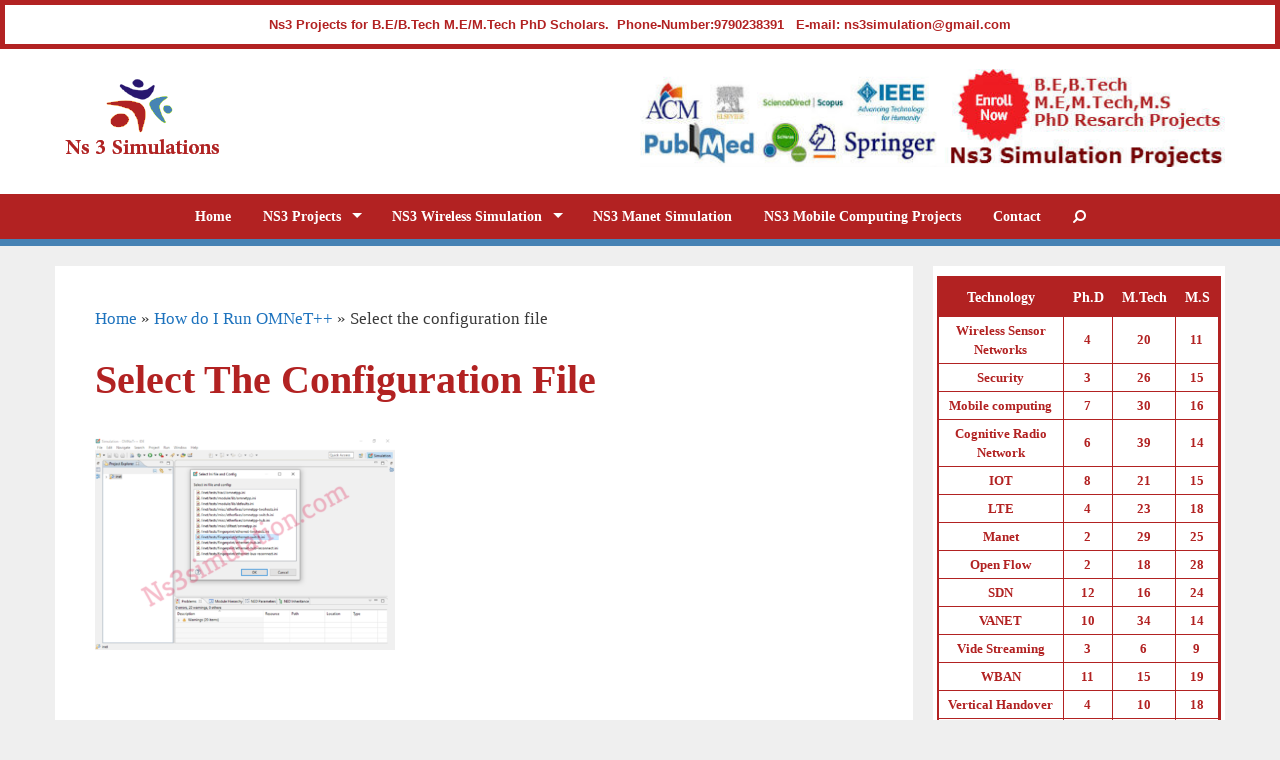

--- FILE ---
content_type: text/html; charset=UTF-8
request_url: https://ns3simulation.com/how-do-i-run-omnet/select-the-configuration-file/
body_size: 16687
content:
<!DOCTYPE html>
<html lang="en-US">
<head>
	<meta charset="UTF-8">
	<meta http-equiv="X-UA-Compatible" content="IE=edge" />
		<link rel="profile" href="http://gmpg.org/xfn/11">
	<link rel="pingback" href="https://ns3simulation.com/xmlrpc.php">
	<meta name='robots' content='index, follow, max-image-preview:large, max-snippet:-1, max-video-preview:-1' />
	<style>img:is([sizes="auto" i], [sizes^="auto," i]) { contain-intrinsic-size: 3000px 1500px }</style>
	
	<!-- This site is optimized with the Yoast SEO plugin v24.4 - https://yoast.com/wordpress/plugins/seo/ -->
	<title>Select the configuration file - Ns3 Projects</title>
	<link rel="canonical" href="https://ns3simulation.com/how-do-i-run-omnet/select-the-configuration-file/" />
	<meta property="og:locale" content="en_US" />
	<meta property="og:type" content="article" />
	<meta property="og:title" content="Select the configuration file - Ns3 Projects" />
	<meta property="og:url" content="https://ns3simulation.com/how-do-i-run-omnet/select-the-configuration-file/" />
	<meta property="og:site_name" content="Ns3 Projects" />
	<meta property="article:modified_time" content="2023-01-27T13:13:18+00:00" />
	<meta property="og:image" content="https://ns3simulation.com/how-do-i-run-omnet/select-the-configuration-file" />
	<meta property="og:image:width" content="1024" />
	<meta property="og:image:height" content="725" />
	<meta property="og:image:type" content="image/png" />
	<meta name="twitter:card" content="summary_large_image" />
	<script type="application/ld+json" class="yoast-schema-graph">{"@context":"https://schema.org","@graph":[{"@type":"WebPage","@id":"https://ns3simulation.com/how-do-i-run-omnet/select-the-configuration-file/","url":"https://ns3simulation.com/how-do-i-run-omnet/select-the-configuration-file/","name":"Select the configuration file - Ns3 Projects","isPartOf":{"@id":"https://ns3simulation.com/#website"},"primaryImageOfPage":{"@id":"https://ns3simulation.com/how-do-i-run-omnet/select-the-configuration-file/#primaryimage"},"image":{"@id":"https://ns3simulation.com/how-do-i-run-omnet/select-the-configuration-file/#primaryimage"},"thumbnailUrl":"https://ns3simulation.com/wp-content/uploads/2023/01/Select-the-configuration-file.png","datePublished":"2023-01-27T13:13:14+00:00","dateModified":"2023-01-27T13:13:18+00:00","breadcrumb":{"@id":"https://ns3simulation.com/how-do-i-run-omnet/select-the-configuration-file/#breadcrumb"},"inLanguage":"en-US","potentialAction":[{"@type":"ReadAction","target":["https://ns3simulation.com/how-do-i-run-omnet/select-the-configuration-file/"]}]},{"@type":"ImageObject","inLanguage":"en-US","@id":"https://ns3simulation.com/how-do-i-run-omnet/select-the-configuration-file/#primaryimage","url":"https://ns3simulation.com/wp-content/uploads/2023/01/Select-the-configuration-file.png","contentUrl":"https://ns3simulation.com/wp-content/uploads/2023/01/Select-the-configuration-file.png","width":1024,"height":725,"caption":"Selection of Configuration File"},{"@type":"BreadcrumbList","@id":"https://ns3simulation.com/how-do-i-run-omnet/select-the-configuration-file/#breadcrumb","itemListElement":[{"@type":"ListItem","position":1,"name":"Home","item":"https://ns3simulation.com/"},{"@type":"ListItem","position":2,"name":"How do I Run OMNeT++","item":"https://ns3simulation.com/how-do-i-run-omnet/"},{"@type":"ListItem","position":3,"name":"Select the configuration file"}]},{"@type":"WebSite","@id":"https://ns3simulation.com/#website","url":"https://ns3simulation.com/","name":"Ns3 Projects","description":"NS3 Simulation Projects","potentialAction":[{"@type":"SearchAction","target":{"@type":"EntryPoint","urlTemplate":"https://ns3simulation.com/?s={search_term_string}"},"query-input":{"@type":"PropertyValueSpecification","valueRequired":true,"valueName":"search_term_string"}}],"inLanguage":"en-US"}]}</script>
	<!-- / Yoast SEO plugin. -->


<link rel='dns-prefetch' href='//www.googletagmanager.com' />
<link rel="alternate" type="application/rss+xml" title="Ns3 Projects &raquo; Feed" href="https://ns3simulation.com/feed/" />
<script type="text/javascript">
/* <![CDATA[ */
window._wpemojiSettings = {"baseUrl":"https:\/\/s.w.org\/images\/core\/emoji\/15.0.3\/72x72\/","ext":".png","svgUrl":"https:\/\/s.w.org\/images\/core\/emoji\/15.0.3\/svg\/","svgExt":".svg","source":{"concatemoji":"https:\/\/ns3simulation.com\/wp-includes\/js\/wp-emoji-release.min.js?ver=6.7.4"}};
/*! This file is auto-generated */
!function(i,n){var o,s,e;function c(e){try{var t={supportTests:e,timestamp:(new Date).valueOf()};sessionStorage.setItem(o,JSON.stringify(t))}catch(e){}}function p(e,t,n){e.clearRect(0,0,e.canvas.width,e.canvas.height),e.fillText(t,0,0);var t=new Uint32Array(e.getImageData(0,0,e.canvas.width,e.canvas.height).data),r=(e.clearRect(0,0,e.canvas.width,e.canvas.height),e.fillText(n,0,0),new Uint32Array(e.getImageData(0,0,e.canvas.width,e.canvas.height).data));return t.every(function(e,t){return e===r[t]})}function u(e,t,n){switch(t){case"flag":return n(e,"\ud83c\udff3\ufe0f\u200d\u26a7\ufe0f","\ud83c\udff3\ufe0f\u200b\u26a7\ufe0f")?!1:!n(e,"\ud83c\uddfa\ud83c\uddf3","\ud83c\uddfa\u200b\ud83c\uddf3")&&!n(e,"\ud83c\udff4\udb40\udc67\udb40\udc62\udb40\udc65\udb40\udc6e\udb40\udc67\udb40\udc7f","\ud83c\udff4\u200b\udb40\udc67\u200b\udb40\udc62\u200b\udb40\udc65\u200b\udb40\udc6e\u200b\udb40\udc67\u200b\udb40\udc7f");case"emoji":return!n(e,"\ud83d\udc26\u200d\u2b1b","\ud83d\udc26\u200b\u2b1b")}return!1}function f(e,t,n){var r="undefined"!=typeof WorkerGlobalScope&&self instanceof WorkerGlobalScope?new OffscreenCanvas(300,150):i.createElement("canvas"),a=r.getContext("2d",{willReadFrequently:!0}),o=(a.textBaseline="top",a.font="600 32px Arial",{});return e.forEach(function(e){o[e]=t(a,e,n)}),o}function t(e){var t=i.createElement("script");t.src=e,t.defer=!0,i.head.appendChild(t)}"undefined"!=typeof Promise&&(o="wpEmojiSettingsSupports",s=["flag","emoji"],n.supports={everything:!0,everythingExceptFlag:!0},e=new Promise(function(e){i.addEventListener("DOMContentLoaded",e,{once:!0})}),new Promise(function(t){var n=function(){try{var e=JSON.parse(sessionStorage.getItem(o));if("object"==typeof e&&"number"==typeof e.timestamp&&(new Date).valueOf()<e.timestamp+604800&&"object"==typeof e.supportTests)return e.supportTests}catch(e){}return null}();if(!n){if("undefined"!=typeof Worker&&"undefined"!=typeof OffscreenCanvas&&"undefined"!=typeof URL&&URL.createObjectURL&&"undefined"!=typeof Blob)try{var e="postMessage("+f.toString()+"("+[JSON.stringify(s),u.toString(),p.toString()].join(",")+"));",r=new Blob([e],{type:"text/javascript"}),a=new Worker(URL.createObjectURL(r),{name:"wpTestEmojiSupports"});return void(a.onmessage=function(e){c(n=e.data),a.terminate(),t(n)})}catch(e){}c(n=f(s,u,p))}t(n)}).then(function(e){for(var t in e)n.supports[t]=e[t],n.supports.everything=n.supports.everything&&n.supports[t],"flag"!==t&&(n.supports.everythingExceptFlag=n.supports.everythingExceptFlag&&n.supports[t]);n.supports.everythingExceptFlag=n.supports.everythingExceptFlag&&!n.supports.flag,n.DOMReady=!1,n.readyCallback=function(){n.DOMReady=!0}}).then(function(){return e}).then(function(){var e;n.supports.everything||(n.readyCallback(),(e=n.source||{}).concatemoji?t(e.concatemoji):e.wpemoji&&e.twemoji&&(t(e.twemoji),t(e.wpemoji)))}))}((window,document),window._wpemojiSettings);
/* ]]> */
</script>
<link rel='stylesheet' id='cf7ic_style-css' href='https://ns3simulation.com/wp-content/plugins/contact-form-7-image-captcha/css/cf7ic-style.css?ver=3.3.7' type='text/css' media='all' />
<style id='wp-emoji-styles-inline-css' type='text/css'>

	img.wp-smiley, img.emoji {
		display: inline !important;
		border: none !important;
		box-shadow: none !important;
		height: 1em !important;
		width: 1em !important;
		margin: 0 0.07em !important;
		vertical-align: -0.1em !important;
		background: none !important;
		padding: 0 !important;
	}
</style>
<link rel='stylesheet' id='contact-form-7-css' href='https://ns3simulation.com/wp-content/plugins/contact-form-7/includes/css/styles.css?ver=6.0.3' type='text/css' media='all' />
<link rel='stylesheet' id='generate-secondary-nav-css' href='https://ns3simulation.com/wp-content/plugins/gp-premium/addons/generate-secondary-nav/functions/css/style.css?ver=6.7.4' type='text/css' media='all' />
<link rel='stylesheet' id='generate-secondary-nav-mobile-css' href='https://ns3simulation.com/wp-content/plugins/gp-premium/addons/generate-secondary-nav/functions/css/mobile.css?ver=1.0.1' type='text/css' media='all' />
<link rel='stylesheet' id='generate-style-grid-css' href='https://ns3simulation.com/wp-content/themes/generatepress/css/unsemantic-grid.min.css?ver=1.3.16' type='text/css' media='all' />
<link rel='stylesheet' id='generate-style-css' href='https://ns3simulation.com/wp-content/themes/generatepress/style.css?ver=1.3.16' type='text/css' media='all' />
<style id='generate-style-inline-css' type='text/css'>
body {background-color: #efefef; color: #3a3a3a; }a, a:visited {color: #1e73be; text-decoration: none; }a:hover, a:focus, a:active {color: #000000; }body .grid-container {max-width: 1170px; }
.site-header {background-color: #FFFFFF; color: #3a3a3a; }.site-header a {color: #3a3a3a; }.main-title a,.main-title a:hover,.main-title a:visited {color: #222222; }.site-description {color: #999999; }.main-navigation,  .main-navigation ul ul {background-color: #b22222; }.navigation-search input[type="search"],.navigation-search input[type="search"]:active {color: #ffffff; background-color: #db4545; }.navigation-search input[type="search"]:focus {color: #ffffff; background-color: #db4545; }.main-navigation ul ul {background-color: #ffffff; }.main-navigation .main-nav ul li a,.menu-toggle {color: #FFFFFF; }button.menu-toggle:hover,button.menu-toggle:active,button.menu-toggle:focus {color: #FFFFFF; }.main-navigation .main-nav ul ul li a {color: #b22222; }.main-navigation .main-nav ul li > a:hover, .main-navigation .main-nav ul li.sfHover > a {color: #ffffff; background-color: #db4545; }.main-navigation .main-nav ul ul li > a:hover, .main-navigation .main-nav ul ul li.sfHover > a {color: #FFFFFF; background-color: #b22222; }.main-navigation .main-nav ul .current-menu-item > a, .main-navigation .main-nav ul .current-menu-parent > a, .main-navigation .main-nav ul .current-menu-ancestor > a, .main-navigation .main-nav ul .current_page_item > a, .main-navigation .main-nav ul .current_page_parent > a, .main-navigation .main-nav ul .current_page_ancestor > a {color: #FFFFFF; background-color: #4682b4; }.main-navigation .main-nav ul .current-menu-item > a:hover, .main-navigation .main-nav ul .current-menu-parent > a:hover, .main-navigation .main-nav ul .current-menu-ancestor > a:hover, .main-navigation .main-nav ul .current_page_item > a:hover, .main-navigation .main-nav ul .current_page_parent > a:hover, .main-navigation .main-nav ul .current_page_ancestor > a:hover, .main-navigation .main-nav ul .current-menu-item.sfHover > a, .main-navigation .main-nav ul .current-menu-parent.sfHover > a, .main-navigation .main-nav ul .current-menu-ancestor.sfHover > a, .main-navigation .main-nav ul .current_page_item.sfHover > a, .main-navigation .main-nav ul .current_page_parent.sfHover > a, .main-navigation .main-nav ul .current_page_ancestor.sfHover > a {color: #FFFFFF; background-color: #4682b4; }.main-navigation .main-nav ul ul .current-menu-item > a, .main-navigation .main-nav ul ul .current-menu-parent > a, .main-navigation .main-nav ul ul .current-menu-ancestor > a, .main-navigation .main-nav ul ul .current_page_item > a, .main-navigation .main-nav ul ul .current_page_parent > a, .main-navigation .main-nav ul ul .current_page_ancestor > a {color: #FFFFFF; background-color: #b22222; }.main-navigation .main-nav ul ul .current-menu-item > a:hover, .main-navigation .main-nav ul ul .current-menu-parent > a:hover, .main-navigation .main-nav ul ul .current-menu-ancestor > a:hover, .main-navigation .main-nav ul ul .current_page_item > a:hover, .main-navigation .main-nav ul ul .current_page_parent > a:hover, .main-navigation .main-nav ul ul .current_page_ancestor > a:hover,.main-navigation .main-nav ul ul .current-menu-item.sfHover > a, .main-navigation .main-nav ul ul .current-menu-parent.sfHover > a, .main-navigation .main-nav ul ul .current-menu-ancestor.sfHover > a, .main-navigation .main-nav ul ul .current_page_item.sfHover > a, .main-navigation .main-nav ul ul .current_page_parent.sfHover > a, .main-navigation .main-nav ul ul .current_page_ancestor.sfHover > a {color: #FFFFFF; background-color: #b22222; }.inside-article, .comments-area, .page-header,.one-container .container,.paging-navigation,.inside-page-header {background-color: #ffffff; color: #3a3a3a; }.entry-meta {color: #888888; }.entry-meta a, .entry-meta a:visited {color: #666666; }.entry-meta a:hover {color: #1E73BE; }h1 {color: #b22222; }.sidebar .widget {background-color: #ffffff; color: #b22222; }.sidebar .widget a, .sidebar .widget a:visited {color: #b22222; }.sidebar .widget a:hover {color: #1e72bd; }.sidebar .widget .widget-title {color: #000000; }.footer-widgets {background-color: #ffffff; color: #ffffff; }.footer-widgets a, .footer-widgets a:visited {color: #b22222; }.footer-widgets a:hover {color: #1e72bd; }.footer-widgets .widget-title {color: #ffffff; }.site-info {background-color: #222222; color: #ffffff; }.site-info a, .site-info a:visited {color: #ffffff; }.site-info a:hover {color: #606060; }input[type="text"], input[type="email"], input[type="url"], input[type="password"], input[type="search"], input[type="tel"], textarea {background-color: #FAFAFA; border-color: #CCCCCC; color: #666666; }input[type="text"]:focus, input[type="email"]:focus, input[type="url"]:focus, input[type="password"]:focus, input[type="search"]:focus, input[type="tel"]:focus, textarea:focus {background-color: #FFFFFF; color: #666666; border-color: #BFBFBF; }::-webkit-input-placeholder {color: #666666; opacity: 0.7; }:-moz-placeholder {color: #666666; opacity: 0.7; }::-moz-placeholder {color: #666666; opacity: 0.7; }:-ms-input-placeholder {color: #666666; opacity: 0.7; }button, html input[type="button"], input[type="reset"], input[type="submit"],.button,.button:visited {background-color: #666666; color: #FFFFFF; }button:hover, html input[type="button"]:hover, input[type="reset"]:hover, input[type="submit"]:hover,.button:hover,button:focus, html input[type="button"]:focus, input[type="reset"]:focus, input[type="submit"]:focus,.button:focus,button:active, html input[type="button"]:active, input[type="reset"]:active, input[type="submit"]:active,.button:active {background-color: #3F3F3F; color: #FFFFFF; }
.inside-header {padding-top: 20px; padding-right: 15px; padding-bottom: 20px; padding-left: 15px; }.separate-containers .inside-article, .separate-containers .comments-area, .separate-containers .page-header, .separate-containers .paging-navigation, .one-container .site-content {padding-top: 40px; padding-right: 40px; padding-bottom: 40px; padding-left: 40px; }.ignore-x-spacing {margin-right: -40px; margin-bottom: 40px; margin-left: -40px; }.ignore-xy-spacing {margin-top: -40px; margin-right: -40px; margin-bottom: 40px; margin-left: -40px; }.main-navigation .main-nav ul li a,			.menu-toggle {padding-left: 16px; padding-right: 16px; line-height: 45px; }.nav-float-right .main-navigation .main-nav ul li a {line-height: 45px; }.main-navigation .main-nav ul ul li a {padding-left: 16px; padding-right: 16px; padding-top: 10px; padding-bottom: 10px; }.main-navigation ul ul {top: 45px; }.navigation-search {height: 45px; line-height: 0px; }.navigation-search input {height: 45px; line-height: 0px; }.widget-area .widget {padding-top: 10px; padding-right: 04px; padding-bottom: 15px; padding-left: 04px; }.footer-widgets {padding-top: 40px; padding-right: 0px; padding-bottom: 40px; padding-left: 0px; }.site-info {padding-top: 20px; padding-right: 0px; padding-bottom: 20px; padding-left: 0px; }.right-sidebar.separate-containers .site-main {margin-top: 20px; margin-right: 20px; margin-bottom: 20px; margin-left: 0px; padding: 0px; }.left-sidebar.separate-containers .site-main {margin-top: 20px; margin-right: 0px; margin-bottom: 20px; margin-left: 20px; padding: 0px; }.both-sidebars.separate-containers .site-main {margin: 20px; padding: 0px; }.both-right.separate-containers .site-main {margin-top: 20px; margin-right: 20px; margin-bottom: 20px; margin-left: 0px; padding: 0px; }.separate-containers .site-main {margin-top: 20px; margin-bottom: 20px; padding: 0px; }.separate-containers .page-header-image, .separate-containers .page-header-content, .separate-containers .page-header-image-single, .separate-containers .page-header-content-single {margin-top: 20px; }.both-left.separate-containers .site-main {margin-top: 20px; margin-right: 0px; margin-bottom: 20px; margin-left: 20px; padding: 0px; }.separate-containers .inside-right-sidebar, .inside-left-sidebar {margin-top: 20px; margin-bottom: 20px; padding-top: 0px; padding-bottom: 0px; }.separate-containers .widget, .separate-containers .hentry, .separate-containers .page-header, .widget-area .main-navigation {margin-bottom: 20px; }.both-left.separate-containers .inside-left-sidebar {margin-right: 10px; padding-right: 0px; }.both-left.separate-containers .inside-right-sidebar {margin-left: 10px; padding-left: 0px; }.both-right.separate-containers .inside-left-sidebar {margin-right: 10px; padding-right: 0px; }.both-right.separate-containers .inside-right-sidebar {margin-left: 10px; padding-left: 0px; }
body, button, input, select, textarea {font-family: Georgia, Times New Roman, Times, serif; font-weight: normal; text-transform: none; font-size: 17px; }.main-title {font-family: inherit; font-weight: bold; text-transform: none; font-size: 45px; }.site-description {font-family: inherit; font-weight: normal; text-transform: none; font-size: 15px; }.main-navigation a, .menu-toggle {font-family: inherit; font-weight: 700; text-transform: capitalize; font-size: 14px; }.main-navigation .main-nav ul ul li a {font-size: 13px; }.widget-title {font-family: inherit; font-weight: normal; text-transform: none; font-size: 20px; }.sidebar .widget, .footer-widgets .widget {font-size: 17px; }h1 {font-family: Georgia, Times New Roman, Times, serif; font-weight: 700; text-transform: capitalize; font-size: 40px; }h2 {font-family: inherit; font-weight: 300; text-transform: none; font-size: 30px; }h3 {font-family: inherit; font-weight: normal; text-transform: none; font-size: 20px; }
@media (max-width: 1180px) {.main-navigation .sticky-logo {margin-left: 10px;}}
body {background-image: none; }.site-header {background-image: none; }.main-navigation,.menu-toggle {background-image: none; }.main-navigation .main-nav ul li a {background-image: none; }.main-navigation .main-nav ul li > a:hover, .main-navigation .main-nav ul li.sfHover > a {background-image: none; }.main-navigation .main-nav ul .current-menu-item > a, .main-navigation .main-nav ul .current-menu-parent > a, .main-navigation .main-nav ul .current-menu-ancestor > a, .main-navigation .main-nav ul .current_page_item > a, .main-navigation .main-nav ul .current_page_parent > a, .main-navigation .main-nav ul .current_page_ancestor > a {background-image: none; }.main-navigation .main-nav ul .current-menu-item > a:hover, .main-navigation .main-nav ul .current-menu-parent > a:hover, .main-navigation .main-nav ul .current-menu-ancestor > a:hover, .main-navigation .main-nav ul .current_page_item > a:hover, .main-navigation .main-nav ul .current_page_parent > a:hover, .main-navigation .main-nav ul .current_page_ancestor > a:hover, .main-navigation .main-nav ul .current-menu-item.sfHover > a, .main-navigation .main-nav ul .current-menu-parent.sfHover > a, .main-navigation .main-nav ul .current-menu-ancestor.sfHover > a, .main-navigation .main-nav ul .current_page_item.sfHover > a, .main-navigation .main-nav ul .current_page_parent.sfHover > a, .main-navigation .main-nav ul .current_page_ancestor.sfHover > a {background-image: none; }.main-navigation .main-nav ul ul li a {background-image: none; }.main-navigation .main-nav ul ul li > a:hover, .main-navigation .main-nav ul ul li.sfHover > a {background-image: none; }.main-navigation .main-nav ul ul .current-menu-item > a, .main-navigation .main-nav ul ul .current-menu-parent > a, .main-navigation .main-nav ul ul .current-menu-ancestor > a, .main-navigation .main-nav ul ul .current_page_item > a, .main-navigation .main-nav ul ul .current_page_parent > a, .main-navigation .main-nav ul ul .current_page_ancestor > a {background-image: none; }.main-navigation .main-nav ul ul .current-menu-item > a:hover, .main-navigation .main-nav ul ul .current-menu-parent > a:hover, .main-navigation .main-nav ul ul .current-menu-ancestor > a:hover, .main-navigation .main-nav ul ul .current_page_item > a:hover, .main-navigation .main-nav ul ul .current_page_parent > a:hover, .main-navigation .main-nav ul ul .current_page_ancestor > a:hover,.main-navigation .main-nav ul ul .current-menu-item.sfHover > a, .main-navigation .main-nav ul ul .current-menu-parent.sfHover > a, .main-navigation .main-nav ul ul .current-menu-ancestor.sfHover > a, .main-navigation .main-nav ul ul .current_page_item.sfHover > a, .main-navigation .main-nav ul ul .current_page_parent.sfHover > a, .main-navigation .main-nav ul ul .current_page_ancestor.sfHover > a {background-image: none; }.separate-containers .inside-article, .comments-area, .page-header,.one-container .container,.paging-navigation,.inside-page-header {background-image: none; }.sidebar .widget {background-image: none; }.footer-widgets {background-image: none; }.site-info {background-image: none; }
.secondary-navigation {background-color: #636363; background-image: none; }.secondary-navigation ul ul {background-color: #303030; top: 40px; }.secondary-navigation ul li a,.secondary-navigation .menu-toggle {color: #FFFFFF; font-family: inherit; font-weight: normal; text-transform: none; font-size: 13px; padding-left: 20px; padding-right: 20px; line-height: 40px; background-image: none; }button.secondary-menu-toggle:hover,button.secondary-menu-toggle:active,button.secondary-menu-toggle:focus {color: #FFFFFF; }.secondary-navigation ul ul li a {color: #FFFFFF; font-size: 12px; padding-left: 20px; padding-right: 20px; padding-top: 10px; padding-bottom: 10px; background-image: none; }.secondary-navigation ul li > a:hover, .secondary-navigation ul li.sfHover > a {color: #FFFFFF; background-color: #303030; background-image: none; }.secondary-navigation ul ul li > a:hover, .secondary-navigation ul ul li.sfHover > a {color: #FFFFFF; background-color: #474747; background-image: none; }.secondary-navigation ul .current-menu-item > a, .secondary-navigation ul .current-menu-parent > a, .secondary-navigation ul .current-menu-ancestor > a, .secondary-navigation ul .current_page_item > a, .secondary-navigation ul .current_page_parent > a, .secondary-navigation ul .current_page_ancestor > a {color: #222222; background-color: #ffffff; background-image: none; }.secondary-navigation ul .current-menu-item > a:hover, .secondary-navigation ul .current-menu-parent > a:hover, .secondary-navigation ul .current-menu-ancestor > a:hover, .secondary-navigation ul .current_page_item > a:hover, .secondary-navigation ul .current_page_parent > a:hover, .secondary-navigation ul .current_page_ancestor > a:hover, .secondary-navigation ul .current-menu-item.sfHover > a, .secondary-navigation ul .current-menu-parent.sfHover > a, .secondary-navigation ul .current-menu-ancestor.sfHover > a, .secondary-navigation ul .current_page_item.sfHover > a, .secondary-navigation ul .current_page_parent.sfHover > a, .secondary-navigation ul .current_page_ancestor.sfHover > a {color: #222222; background-color: #ffffff; background-image: none; }.secondary-navigation ul ul .current-menu-item > a, .secondary-navigation ul ul .current-menu-parent > a, .secondary-navigation ul ul .current-menu-ancestor > a, .secondary-navigation ul ul .current_page_item > a, .secondary-navigation ul ul .current_page_parent > a, .secondary-navigation ul ul .current_page_ancestor > a {color: #FFFFFF; background-color: #474747; background-image: none; }.secondary-navigation ul ul .current-menu-item > a:hover, .secondary-navigation ul ul .current-menu-parent > a:hover, .secondary-navigation ul ul .current-menu-ancestor > a:hover, .secondary-navigation ul ul .current_page_item > a:hover, .secondary-navigation ul ul .current_page_parent > a:hover, .secondary-navigation ul ul .current_page_ancestor > a:hover,.secondary-navigation ul ul .current-menu-item.sfHover > a, .secondary-navigation ul ul .current-menu-parent.sfHover > a, .secondary-navigation ul ul .current-menu-ancestor.sfHover > a, .secondary-navigation ul ul .current_page_item.sfHover > a, .secondary-navigation ul ul .current_page_parent.sfHover > a, .secondary-navigation ul ul .current_page_ancestor.sfHover > a {color: #FFFFFF; background-color: #474747; background-image: none; }
.separate-containers .inside-article .page-header-below-title, .one-container .inside-article .page-header-below-title {margin-top: 2em; }.inside-article .page-header-post-image {float: none; margin-right: 0px; }.vertical-center-container {display: table; width: 100%; }.vertical-center-enabled {display: table-cell; vertical-align: middle; }
</style>
<link rel='stylesheet' id='generate-mobile-style-css' href='https://ns3simulation.com/wp-content/themes/generatepress/css/mobile.css?ver=1.3.16' type='text/css' media='all' />
<link rel='stylesheet' id='superfish-css' href='https://ns3simulation.com/wp-content/themes/generatepress/css/superfish.css?ver=1.3.16' type='text/css' media='all' />
<link rel='stylesheet' id='fontawesome-css' href='https://ns3simulation.com/wp-content/themes/generatepress/css/font-awesome.min.css?ver=4.4.0' type='text/css' media='all' />
<link rel='stylesheet' id='youtube-channel-gallery-css' href='https://ns3simulation.com/wp-content/plugins/youtube-channel-gallery/styles.css?ver=6.7.4' type='text/css' media='all' />
<link rel='stylesheet' id='jquery.magnific-popup-css' href='https://ns3simulation.com/wp-content/plugins/youtube-channel-gallery/magnific-popup.css?ver=6.7.4' type='text/css' media='all' />
<link rel='stylesheet' id='blog-styles-css' href='https://ns3simulation.com/wp-content/plugins/gp-premium/addons/generate-blog/functions/css/style.css?ver=6.7.4' type='text/css' media='all' />
<link rel='stylesheet' id='ekit-widget-styles-css' href='https://ns3simulation.com/wp-content/plugins/elementskit-lite/widgets/init/assets/css/widget-styles.css?ver=3.4.5' type='text/css' media='all' />
<link rel='stylesheet' id='ekit-widget-styles-pro-css' href='https://ns3simulation.com/wp-content/plugins/elementskit/widgets/init/assets/css/widget-styles-pro.css?ver=3.8.3' type='text/css' media='all' />
<link rel='stylesheet' id='ekit-responsive-css' href='https://ns3simulation.com/wp-content/plugins/elementskit-lite/widgets/init/assets/css/responsive.css?ver=3.4.5' type='text/css' media='all' />
<script type="text/javascript" src="https://ns3simulation.com/wp-includes/js/jquery/jquery.min.js?ver=3.7.1" id="jquery-core-js"></script>
<script type="text/javascript" src="https://ns3simulation.com/wp-includes/js/jquery/jquery-migrate.min.js?ver=3.4.1" id="jquery-migrate-js"></script>

<!-- Google tag (gtag.js) snippet added by Site Kit -->

<!-- Google Analytics snippet added by Site Kit -->
<script type="text/javascript" src="https://www.googletagmanager.com/gtag/js?id=G-RE48941PTR" id="google_gtagjs-js" async></script>
<script type="text/javascript" id="google_gtagjs-js-after">
/* <![CDATA[ */
window.dataLayer = window.dataLayer || [];function gtag(){dataLayer.push(arguments);}
gtag("set","linker",{"domains":["ns3simulation.com"]});
gtag("js", new Date());
gtag("set", "developer_id.dZTNiMT", true);
gtag("config", "G-RE48941PTR");
/* ]]> */
</script>

<!-- End Google tag (gtag.js) snippet added by Site Kit -->
<link rel="https://api.w.org/" href="https://ns3simulation.com/wp-json/" /><link rel="alternate" title="JSON" type="application/json" href="https://ns3simulation.com/wp-json/wp/v2/media/2830" /><link rel="EditURI" type="application/rsd+xml" title="RSD" href="https://ns3simulation.com/xmlrpc.php?rsd" />
<meta name="generator" content="WordPress 6.7.4" />
<link rel='shortlink' href='https://ns3simulation.com/?p=2830' />
<link rel="alternate" title="oEmbed (JSON)" type="application/json+oembed" href="https://ns3simulation.com/wp-json/oembed/1.0/embed?url=https%3A%2F%2Fns3simulation.com%2Fhow-do-i-run-omnet%2Fselect-the-configuration-file%2F%23main" />
<link rel="alternate" title="oEmbed (XML)" type="text/xml+oembed" href="https://ns3simulation.com/wp-json/oembed/1.0/embed?url=https%3A%2F%2Fns3simulation.com%2Fhow-do-i-run-omnet%2Fselect-the-configuration-file%2F%23main&#038;format=xml" />

		<!-- GA Google Analytics @ https://m0n.co/ga -->
		<script>
			(function(i,s,o,g,r,a,m){i['GoogleAnalyticsObject']=r;i[r]=i[r]||function(){
			(i[r].q=i[r].q||[]).push(arguments)},i[r].l=1*new Date();a=s.createElement(o),
			m=s.getElementsByTagName(o)[0];a.async=1;a.src=g;m.parentNode.insertBefore(a,m)
			})(window,document,'script','https://www.google-analytics.com/analytics.js','ga');
			ga('create', 'UA-188401896-1', 'auto');
			ga('send', 'pageview');
		</script>

	<meta name="generator" content="Site Kit by Google 1.146.0" /><meta name="viewport" content="width=device-width, initial-scale=1">	<!--[if lt IE 9]>
		<link rel="stylesheet" href="https://ns3simulation.com/wp-content/themes/generatepress/css/ie.min.css" />
		<script src="https://ns3simulation.com/wp-content/themes/generatepress/js/html5shiv.js"></script>
	<![endif]-->
<meta name="generator" content="Elementor 3.27.5; features: additional_custom_breakpoints; settings: css_print_method-external, google_font-enabled, font_display-swap">
<script type="text/javascript">var elementskit_module_parallax_url = "https://ns3simulation.com/wp-content/plugins/elementskit/modules/parallax/";</script>			<style>
				.e-con.e-parent:nth-of-type(n+4):not(.e-lazyloaded):not(.e-no-lazyload),
				.e-con.e-parent:nth-of-type(n+4):not(.e-lazyloaded):not(.e-no-lazyload) * {
					background-image: none !important;
				}
				@media screen and (max-height: 1024px) {
					.e-con.e-parent:nth-of-type(n+3):not(.e-lazyloaded):not(.e-no-lazyload),
					.e-con.e-parent:nth-of-type(n+3):not(.e-lazyloaded):not(.e-no-lazyload) * {
						background-image: none !important;
					}
				}
				@media screen and (max-height: 640px) {
					.e-con.e-parent:nth-of-type(n+2):not(.e-lazyloaded):not(.e-no-lazyload),
					.e-con.e-parent:nth-of-type(n+2):not(.e-lazyloaded):not(.e-no-lazyload) * {
						background-image: none !important;
					}
				}
			</style>
			<link rel="icon" href="https://ns3simulation.com/wp-content/uploads/2015/10/cropped-NS3-Simulation-Projects-32x32.png" sizes="32x32" />
<link rel="icon" href="https://ns3simulation.com/wp-content/uploads/2015/10/cropped-NS3-Simulation-Projects-192x192.png" sizes="192x192" />
<link rel="apple-touch-icon" href="https://ns3simulation.com/wp-content/uploads/2015/10/cropped-NS3-Simulation-Projects-180x180.png" />
<meta name="msapplication-TileImage" content="https://ns3simulation.com/wp-content/uploads/2015/10/cropped-NS3-Simulation-Projects-270x270.png" />
	<script>
	jQuery(document).ready(function() {
    var wpcf7Elm = document.querySelector( '.wpcf7' );
 
wpcf7Elm.addEventListener( 'wpcf7submit', function( event ) {
  jQuery(".wpcf7-response-output").addClass("run-animation"), setTimeout((function() {
                    jQuery(".wpcf7-response-output").removeClass("run-animation")
              }), 12e3)
}, false );
	});
	</script>
</head>

<body itemtype='http://schema.org/Blog' itemscope='itemscope' class="attachment attachment-template-default attachmentid-2830 attachment-png post-image-below-header post-image-aligned-center secondary-nav-above-header secondary-nav-aligned-right sticky-menu-fade right-sidebar nav-below-header fluid-header separate-containers active-footer-widgets-0 nav-search-enabled nav-aligned-center header-aligned-left group-blog elementor-default elementor-kit-1862">
	<div style="background-color:#ffffff;color:#b22222;height:auto;font-size:12px;direction:rtl;text-align:center;padding:10px;font-family:arial;font-size:13px;border:5px solid #b22222;word-wrap: break-word;"><b>Ns3 Projects for B.E/B.Tech M.E/M.Tech PhD Scholars.  Phone-Number:9790238391   E-mail: ns3simulation@gmail.com </b></div>
	<a class="screen-reader-text skip-link" href="#content" title="Skip to content">Skip to content</a>
	<header itemtype="http://schema.org/WPHeader" itemscope="itemscope" id="masthead" class="site-header">
		<div class="inside-header grid-container grid-parent">
								<div class="header-widget">
			<aside id="text-5" class="widget inner-padding widget_text">			<div class="textwidget"><img src="https://ns3simulation.com/wp-content/uploads/2015/10/Ns3-Projects-for-Student.jpg" width="600" height="80" class="ns3projects" alt="ns3 Projects" Title="Journal Support for Ns3 Projects">
</div>
		</aside>		</div>
			<div class="site-logo">
			<a href="https://ns3simulation.com/" title="Ns3 Projects" rel="home"><img class="header-image" src="https://ns3simulation.com/wp-content/uploads/2015/10/Ns3-Projects-Logo.png" alt="Ns3 Projects" title="Ns3 Projects" /></a>
		</div>
						</div><!-- .inside-header -->
	</header><!-- #masthead -->
		<nav itemtype="http://schema.org/SiteNavigationElement" itemscope="itemscope" id="site-navigation" class="main-navigation">
		<div class="inside-navigation grid-container grid-parent">
				<form role="search" method="get" class="search-form navigation-search" action="https://ns3simulation.com/">
		<input type="search" class="search-field" value="" name="s" title="Search">
	</form>
				<button class="menu-toggle" aria-controls="primary-menu" aria-expanded="false">
				<li class="search-item" title="Search"><a href="#"><i class="fa fa-search"></i></a></li>				<span class="mobile-menu">Menu</span>
			</button>
			<div class="main-nav"><ul id="menu-main-menu" class=" menu sf-menu"><li id="menu-item-798" class="menu-item menu-item-type-post_type menu-item-object-page menu-item-home menu-item-798"><a href="https://ns3simulation.com/">Home</a></li>
<li id="menu-item-574" class="menu-item menu-item-type-post_type menu-item-object-page menu-item-has-children menu-item-574"><a href="https://ns3simulation.com/ns3-projects/">NS3 projects</a>
<ul class="sub-menu">
	<li id="menu-item-778" class="menu-item menu-item-type-post_type menu-item-object-page menu-item-has-children menu-item-778"><a href="https://ns3simulation.com/vehicular-ad-hoc-network-projects/">Vehicular AD HOC Network Projects</a>
	<ul class="sub-menu">
		<li id="menu-item-786" class="menu-item menu-item-type-post_type menu-item-object-page menu-item-786"><a href="https://ns3simulation.com/vanet-simulation-ns3/">Vanet Simulation NS3</a></li>
	</ul>
</li>
	<li id="menu-item-779" class="menu-item menu-item-type-post_type menu-item-object-page menu-item-has-children menu-item-779"><a href="https://ns3simulation.com/projects-in-networking/">Projects In Networking</a>
	<ul class="sub-menu">
		<li id="menu-item-785" class="menu-item menu-item-type-post_type menu-item-object-page menu-item-785"><a href="https://ns3simulation.com/computer-networking-project-for-students/">Computer Networking Project For Students</a></li>
	</ul>
</li>
	<li id="menu-item-781" class="menu-item menu-item-type-post_type menu-item-object-page menu-item-781"><a href="https://ns3simulation.com/ns3-lte-simulation-projects/">NS3 LTE Simulation Projects</a></li>
	<li id="menu-item-791" class="menu-item menu-item-type-post_type menu-item-object-page menu-item-791"><a href="https://ns3simulation.com/ns3-cognitive-network-projects/">NS3 Cognitive Network Projects</a></li>
	<li id="menu-item-789" class="menu-item menu-item-type-post_type menu-item-object-page menu-item-789"><a href="https://ns3simulation.com/ns3-ad-hoc-projects/">NS3 AD HOC PROJECTS</a></li>
	<li id="menu-item-782" class="menu-item menu-item-type-post_type menu-item-object-page menu-item-782"><a href="https://ns3simulation.com/network-projects-for-phd/">Network Projects For PHD</a></li>
	<li id="menu-item-788" class="menu-item menu-item-type-post_type menu-item-object-page menu-item-788"><a href="https://ns3simulation.com/b-tech-in-ns3-simulation/">B.Tech in NS3 Simulation</a></li>
	<li id="menu-item-783" class="menu-item menu-item-type-post_type menu-item-object-page menu-item-has-children menu-item-783"><a href="https://ns3simulation.com/m-tech-communication-projects/">M.TECH Communication Projects</a>
	<ul class="sub-menu">
		<li id="menu-item-784" class="menu-item menu-item-type-post_type menu-item-object-page menu-item-784"><a href="https://ns3simulation.com/m-tech-networking-projects-in-ns3/">M. TECH Networking Projects In NS3</a></li>
	</ul>
</li>
</ul>
</li>
<li id="menu-item-575" class="menu-item menu-item-type-post_type menu-item-object-page menu-item-has-children menu-item-575"><a href="https://ns3simulation.com/ns3-wireless-simulation/">NS3 Wireless Simulation</a>
<ul class="sub-menu">
	<li id="menu-item-792" class="menu-item menu-item-type-post_type menu-item-object-page menu-item-792"><a href="https://ns3simulation.com/ns3-for-wsn/">NS3 for WSN</a></li>
	<li id="menu-item-794" class="menu-item menu-item-type-post_type menu-item-object-page menu-item-794"><a href="https://ns3simulation.com/ns3-wireless-simulation/">NS3 Wireless Simulation</a></li>
	<li id="menu-item-793" class="menu-item menu-item-type-post_type menu-item-object-page menu-item-793"><a href="https://ns3simulation.com/ns3-wimax-simulation/">NS3 Wimax Simulation</a></li>
	<li id="menu-item-795" class="menu-item menu-item-type-post_type menu-item-object-page menu-item-795"><a href="https://ns3simulation.com/ns3-wireless-simulation-projects/">NS3 Wireless Simulation Projects</a></li>
</ul>
</li>
<li id="menu-item-576" class="menu-item menu-item-type-post_type menu-item-object-page menu-item-576"><a href="https://ns3simulation.com/ns3-manet-simulation/">NS3 Manet Simulation</a></li>
<li id="menu-item-577" class="menu-item menu-item-type-post_type menu-item-object-page menu-item-577"><a href="https://ns3simulation.com/ns3-mobile-computing-projects/">NS3 Mobile Computing Projects</a></li>
<li id="menu-item-777" class="menu-item menu-item-type-post_type menu-item-object-page menu-item-777"><a href="https://ns3simulation.com/contact/">Contact</a></li>
<li class="search-item" title="Search"><a href="#"><i class="fa fa-search"></i></a></li></ul></div>		</div><!-- .inside-navigation -->
	</nav><!-- #site-navigation -->
	<div style="background-color:#4682B4;color:white;height:07px;"> </div>	
	<div id="page" class="hfeed site grid-container container grid-parent">
		<div id="content" class="site-content">
			
	<div id="primary" class="content-area grid-parent grid-75 tablet-grid-75">
		<main id="main" class="site-main">
						
				
<article id="post-2830" class="post-2830 attachment type-attachment status-inherit hentry" itemtype='http://schema.org/CreativeWork' itemscope='itemscope'>
	<div class="inside-article">
		<p id="breadcrumbs"><span><span><a href="https://ns3simulation.com/">Home</a></span> » <span><a href="https://ns3simulation.com/how-do-i-run-omnet/">How do I Run OMNeT++</a></span> » <span class="breadcrumb_last" aria-current="page">Select the configuration file</span></span></p>		<header class="entry-header">
			<h1 class="entry-title" itemprop="headline">Select the configuration file</h1>		</header><!-- .entry-header -->
				<div class="entry-content" itemprop="text">
			<p class="attachment"><a href='https://ns3simulation.com/wp-content/uploads/2023/01/Select-the-configuration-file.png'><img fetchpriority="high" decoding="async" width="300" height="212" src="https://ns3simulation.com/wp-content/uploads/2023/01/Select-the-configuration-file-300x212.png" class="attachment-medium size-medium" alt="Selection of Configuration File" srcset="https://ns3simulation.com/wp-content/uploads/2023/01/Select-the-configuration-file-300x212.png 300w, https://ns3simulation.com/wp-content/uploads/2023/01/Select-the-configuration-file-768x544.png 768w, https://ns3simulation.com/wp-content/uploads/2023/01/Select-the-configuration-file.png 1024w" sizes="(max-width: 300px) 100vw, 300px" /></a></p>
					</div><!-- .entry-content -->
					</div><!-- .inside-article -->
</article><!-- #post-## -->

				
								</main><!-- #main -->
	</div><!-- #primary -->

	<div id="right-sidebar" itemtype="http://schema.org/WPSideBar" itemscope="itemscope" role="complementary" class="widget-area grid-25 tablet-grid-25 grid-parent sidebar">
		<div class="inside-right-sidebar">
						<aside id="text-4" class="widget inner-padding widget_text">			<div class="textwidget"><style>
.valuable{text-align:center;}
.ns3{ background-color:#b22222;color:#ffffff;height:50px;display:block;text-align:center;padding-top:15px;}
.site-logo{margin-top:10px;}
.workloadtable{ 
border: 2px solid #b22222;

}
.workloadtable th{  
background-color:#b22222;
border: 2px solid #b22222;
color: #fff;
font-size: 14px;
font-weight: bold;
padding: 7px;
text-align: center;
vertical-align: middle;
}	
.workloadtable td{
background-color:#ffffff;
border-bottom: 1px solid #b22222;
border-right: 1px solid #b22222;
color: #b22222;
font-size: 13px;
font-weight: bold;
padding: 4px;
text-align: center;
}
</style>
<table width="100%" class="workloadtable">
  <tbody><tr>
    <th>Technology</th>
    <th>Ph.D</th>
    <th>M.Tech</th>
     <th>M.S</th>
    </tr>
  <tr>
    <td>Wireless Sensor Networks</td>
    <td>4</td>
	<td>20</td>
	<td>11</td>
  </tr>
 <tr>
    <td>Security</td>
    <td>3</td>
	<td>26</td>
	<td>15</td>
  </tr>
  <tr>
    <td>Mobile computing</td>
    <td>7</td>
	<td>30</td>
	<td>16</td>
  </tr>
  <tr>
    <td>Cognitive Radio Network</td>
    <td>6</td>
	<td>39</td>
	<td>14</td>
  </tr>
  <tr>
    <td>IOT</td>
    <td>8</td>
	<td>21</td>
	<td>15</td>
  </tr>
  <tr>
    <td>LTE</td>
    <td>4</td>
	<td>23</td>
	<td>18</td>
  </tr>
  <tr>
    <td>Manet</td>
    <td>2</td>
	<td>29</td>
	<td>25</td>
  </tr>
  <tr>
    <td>Open Flow</td>
    <td>2</td>
	<td>18</td>
	<td>28</td>
  </tr>
  <tr>
    <td>SDN</td>
    <td>12</td>
	<td>16</td>
	<td>24</td>
  </tr>
  <tr>
    <td>VANET</td>
    <td>10</td>
	<td>34</td>
	<td>14</td>
  </tr>
    <tr>
    <td>Vide Streaming</td>
    <td>3</td>
	<td>6</td>
	<td>9</td>
  </tr>
  </tr>
    <tr>
    <td>WBAN</td>
    <td>11</td>
	<td>15</td>
	<td>19</td>
  </tr>
  </tr>
    <tr>
    <td>Vertical Handover</td>
    <td>4</td>
	<td>10</td>
	<td>18</td>
  </tr>
  </tr>
    <tr>
    <td>D-D communication</td>
    <td>2</td>
	<td>12</td>
	<td>6</td>
  </tr>
     <tr>
    <td>Attacks</td>
    <td>30</td>
	<td>57</td>
	<td>39</td>
  </tr>
    <tr>
    <td>WIFI</td>
    <td>3</td>
	<td>5</td>
	<td>8</td>
  </tr>
    <tr>
    <td>Bluetooth</td>
    <td>2</td>
	<td>5</td>
	<td>4</td>
  </tr>
  <tr>
    <td>Social sensor network</td>
    <td>6</td>
	<td>11</td>
	<td>24</td>
  </tr>
  <tr>
    <td>Under water sensor network</td>
    <td>7</td>
	<td>17</td>
	<td>11</td>
  </tr>
  <tr>
    <td>Multicast</td>
    <td>1</td>
	<td>18</td>
	<td>5</td>
  </tr>
  <tr>
    <td>5g,4g</td>
    <td>10</td>
	<td>38</td>
	<td>12</td>
  </tr>
  <tr>
    <td>IPv4,IPV6</td>
    <td>15</td>
	<td>40</td>
	<td>14</td>
  </tr>
</tbody></table></div>
		</aside><aside id="youtubechannelgallery_widget-2" class="widget inner-padding youtubechannelgallery ytccf"><h4 class="widget-title">NS3 Projects  Videos</h4><div class="youtubechannelgallery"><div id="ytc-1"><div id="ytc-wrapper"><div class="ytc-pslb ytcplayer-wrapper" style="width:100%;">
  <div class="embed-responsive embed-responsive-4by3">
    <iframe id="ytcplayer1" class="ytcplayer" allowfullscreen src="https://www.youtube.com/embed/j1QCq2tDZDI?version=3&theme=dark&color=red&autoplay=1&rel=0&showinfo=0&enablejsapi=1&wmode=transparent" frameborder="0"></iframe>
  </div>
</div>
<div class="ytc-pslb ytc-thumbnails container-fluid ytc-thumb16x9 ytc-thumb-align-none">


		    	
    	    				<div class="ytc-row row">
							
		<div class="ytc-column col-xs-6 col-sm-6 col-md-6 col-lg-6">
				<div class="ytcthumb-cont ">
  <a class="ytcthumb ytclink" href="https://www.youtube.com/watch?v=j1QCq2tDZDI" data-playerid="ytcplayer1" data-quality="medium" title="Trajectory Prediction for Cooperative Maneuvering Projects" style="background-image:url(https://i.ytimg.com/vi/j1QCq2tDZDI/mqdefault.jpg);"  >
        <div class="ytcplay"></div>
  </a>
  </div>

		</div>     	
				
    	    	
		<div class="ytc-column col-xs-6 col-sm-6 col-md-6 col-lg-6">
				<div class="ytcthumb-cont ">
  <a class="ytcthumb ytclink" href="https://www.youtube.com/watch?v=nHiIw7EVYM8" data-playerid="ytcplayer1" data-quality="medium" title="Performance Analysis of Cooperative Maneuvering Simulation" style="background-image:url(https://i.ytimg.com/vi/nHiIw7EVYM8/mqdefault.jpg);"  >
        <div class="ytcplay"></div>
  </a>
  </div>

		</div>     	
				
    	    					</div>
				<div class="ytc-row row">
							
		<div class="ytc-column col-xs-6 col-sm-6 col-md-6 col-lg-6">
				<div class="ytcthumb-cont ">
  <a class="ytcthumb ytclink" href="https://www.youtube.com/watch?v=MWb1VKO71WI" data-playerid="ytcplayer1" data-quality="medium" title="Performance Analysis of DDoS Attack Detection and Mitigation" style="background-image:url(https://i.ytimg.com/vi/MWb1VKO71WI/mqdefault.jpg);"  >
        <div class="ytcplay"></div>
  </a>
  </div>

		</div>     	
				
    	    	
		<div class="ytc-column col-xs-6 col-sm-6 col-md-6 col-lg-6">
				<div class="ytcthumb-cont ">
  <a class="ytcthumb ytclink" href="https://www.youtube.com/watch?v=bijpW4cjRl8" data-playerid="ytcplayer1" data-quality="medium" title="Comparative Analysis of MPLS and ROACM Protocols" style="background-image:url(https://i.ytimg.com/vi/bijpW4cjRl8/mqdefault.jpg);"  >
        <div class="ytcplay"></div>
  </a>
  </div>

		</div>     	
				
    	    					</div>
				<div class="ytc-row row">
							
		<div class="ytc-column col-xs-6 col-sm-6 col-md-6 col-lg-6">
				<div class="ytcthumb-cont ">
  <a class="ytcthumb ytclink" href="https://www.youtube.com/watch?v=CVe6FySreaU" data-playerid="ytcplayer1" data-quality="medium" title="ML for Denial of Service Attacks in Wireless Sensor Network Projects" style="background-image:url(https://i.ytimg.com/vi/CVe6FySreaU/mqdefault.jpg);"  >
        <div class="ytcplay"></div>
  </a>
  </div>

		</div>     	
				
    	    	
		<div class="ytc-column col-xs-6 col-sm-6 col-md-6 col-lg-6">
				<div class="ytcthumb-cont ">
  <a class="ytcthumb ytclink" href="https://www.youtube.com/watch?v=Etwu7njNnD0" data-playerid="ytcplayer1" data-quality="medium" title="VoWiFi Cell Capacity Estimation Using Fifth Generation WLAN Projects" style="background-image:url(https://i.ytimg.com/vi/Etwu7njNnD0/mqdefault.jpg);"  >
        <div class="ytcplay"></div>
  </a>
  </div>

		</div>     	
				
    	    					</div>
				<div class="ytc-row row">
							
		<div class="ytc-column col-xs-6 col-sm-6 col-md-6 col-lg-6">
				<div class="ytcthumb-cont ">
  <a class="ytcthumb ytclink" href="https://www.youtube.com/watch?v=IvdVjhABCRs" data-playerid="ytcplayer1" data-quality="medium" title="performance analysis of Smart Greenhouse in Agriculture Using IoT" style="background-image:url(https://i.ytimg.com/vi/IvdVjhABCRs/mqdefault.jpg);"  >
        <div class="ytcplay"></div>
  </a>
  </div>

		</div>     	
				
    	    	
		<div class="ytc-column col-xs-6 col-sm-6 col-md-6 col-lg-6">
				<div class="ytcthumb-cont ">
  <a class="ytcthumb ytclink" href="https://www.youtube.com/watch?v=fwQffxnR4N4" data-playerid="ytcplayer1" data-quality="medium" title="Qtbase5 dev tools Package installation in Ubuntu 22 .04" style="background-image:url(https://i.ytimg.com/vi/fwQffxnR4N4/mqdefault.jpg);"  >
        <div class="ytcplay"></div>
  </a>
  </div>

		</div>     	
				
    	    					</div>
				<div class="ytc-row row">
							
		<div class="ytc-column col-xs-6 col-sm-6 col-md-6 col-lg-6">
				<div class="ytcthumb-cont ">
  <a class="ytcthumb ytclink" href="https://www.youtube.com/watch?v=hFaAUslBQNg" data-playerid="ytcplayer1" data-quality="medium" title="NS 3 .43 installation in Ubuntu 24 . 04" style="background-image:url(https://i.ytimg.com/vi/hFaAUslBQNg/mqdefault.jpg);"  >
        <div class="ytcplay"></div>
  </a>
  </div>

		</div>     	
				
    	    	
		<div class="ytc-column col-xs-6 col-sm-6 col-md-6 col-lg-6">
				<div class="ytcthumb-cont ">
  <a class="ytcthumb ytclink" href="https://www.youtube.com/watch?v=PMrd-_Htjx0" data-playerid="ytcplayer1" data-quality="medium" title="Mercurial Package installation in Ubuntu 22. 04" style="background-image:url(https://i.ytimg.com/vi/PMrd-_Htjx0/mqdefault.jpg);"  >
        <div class="ytcplay"></div>
  </a>
  </div>

		</div>     	
				
    	    					</div>
				<div class="ytc-row row">
							
		<div class="ytc-column col-xs-6 col-sm-6 col-md-6 col-lg-6">
				<div class="ytcthumb-cont ">
  <a class="ytcthumb ytclink" href="https://www.youtube.com/watch?v=c8ba4BnO0Hs" data-playerid="ytcplayer1" data-quality="medium" title="Performance Analysis of MPTCP for mmWave THz and Satellite Channels" style="background-image:url(https://i.ytimg.com/vi/c8ba4BnO0Hs/mqdefault.jpg);"  >
        <div class="ytcplay"></div>
  </a>
  </div>

		</div>     	
				
    	    	
		<div class="ytc-column col-xs-6 col-sm-6 col-md-6 col-lg-6">
				<div class="ytcthumb-cont ">
  <a class="ytcthumb ytclink" href="https://www.youtube.com/watch?v=vnhnUoUrCLw" data-playerid="ytcplayer1" data-quality="medium" title="Wifi phy h Header File installation in NS 3 .35 Ubuntu 22. 04" style="background-image:url(https://i.ytimg.com/vi/vnhnUoUrCLw/mqdefault.jpg);"  >
        <div class="ytcplay"></div>
  </a>
  </div>

		</div>     	
				
    	    					</div>
				<div class="ytc-row row">
							
		<div class="ytc-column col-xs-6 col-sm-6 col-md-6 col-lg-6">
				<div class="ytcthumb-cont ">
  <a class="ytcthumb ytclink" href="https://www.youtube.com/watch?v=q4oBzmAuLQ4" data-playerid="ytcplayer1" data-quality="medium" title="Wifi net device h  Header File installation in NS 3. 35 Ubuntu 22. 04" style="background-image:url(https://i.ytimg.com/vi/q4oBzmAuLQ4/mqdefault.jpg);"  >
        <div class="ytcplay"></div>
  </a>
  </div>

		</div>     	
				
    	    	
		<div class="ytc-column col-xs-6 col-sm-6 col-md-6 col-lg-6">
				<div class="ytcthumb-cont ">
  <a class="ytcthumb ytclink" href="https://www.youtube.com/watch?v=3_CUUwmci3I" data-playerid="ytcplayer1" data-quality="medium" title="Time cc Header File installation in NS 3 .35 Ubuntu 22. 04" style="background-image:url(https://i.ytimg.com/vi/3_CUUwmci3I/mqdefault.jpg);"  >
        <div class="ytcplay"></div>
  </a>
  </div>

		</div>     	
				
    	    					</div>
				<div class="ytc-row row">
							
		<div class="ytc-column col-xs-6 col-sm-6 col-md-6 col-lg-6">
				<div class="ytcthumb-cont ">
  <a class="ytcthumb ytclink" href="https://www.youtube.com/watch?v=3WHzAh_cys4" data-playerid="ytcplayer1" data-quality="medium" title="Propogation loss model h  Header File installation in NS 3. 35 Ubuntu 22. 04" style="background-image:url(https://i.ytimg.com/vi/3WHzAh_cys4/mqdefault.jpg);"  >
        <div class="ytcplay"></div>
  </a>
  </div>

		</div>     	
				
    	    	
		<div class="ytc-column col-xs-6 col-sm-6 col-md-6 col-lg-6">
				<div class="ytcthumb-cont ">
  <a class="ytcthumb ytclink" href="https://www.youtube.com/watch?v=jq9XnouyPQg" data-playerid="ytcplayer1" data-quality="medium" title="Simulator h  Header File installation in NS 3 .35 Ubuntu 22. 04" style="background-image:url(https://i.ytimg.com/vi/jq9XnouyPQg/mqdefault.jpg);"  >
        <div class="ytcplay"></div>
  </a>
  </div>

		</div>     	
				
    	    					</div>
				<div class="ytc-row row">
							
		<div class="ytc-column col-xs-6 col-sm-6 col-md-6 col-lg-6">
				<div class="ytcthumb-cont ">
  <a class="ytcthumb ytclink" href="https://www.youtube.com/watch?v=wntjTRr-cbo" data-playerid="ytcplayer1" data-quality="medium" title="Propogation module h Header File installation in NS 3 .35 Ubuntu 22 .04" style="background-image:url(https://i.ytimg.com/vi/wntjTRr-cbo/mqdefault.jpg);"  >
        <div class="ytcplay"></div>
  </a>
  </div>

		</div>     	
				
    	    	
		<div class="ytc-column col-xs-6 col-sm-6 col-md-6 col-lg-6">
				<div class="ytcthumb-cont ">
  <a class="ytcthumb ytclink" href="https://www.youtube.com/watch?v=tIMzkajIgxY" data-playerid="ytcplayer1" data-quality="medium" title="Propogation delay model h Header File installation in NS 3 .35 Ubuntu 22. 04" style="background-image:url(https://i.ytimg.com/vi/tIMzkajIgxY/mqdefault.jpg);"  >
        <div class="ytcplay"></div>
  </a>
  </div>

		</div>     	
				
    	    					</div>
				<div class="ytc-row row">
							
		<div class="ytc-column col-xs-6 col-sm-6 col-md-6 col-lg-6">
				<div class="ytcthumb-cont ">
  <a class="ytcthumb ytclink" href="https://www.youtube.com/watch?v=0NJ37eSaswA" data-playerid="ytcplayer1" data-quality="medium" title="Net device h Header File installation in NS 3. 35 Ubuntu 22. 04" style="background-image:url(https://i.ytimg.com/vi/0NJ37eSaswA/mqdefault.jpg);"  >
        <div class="ytcplay"></div>
  </a>
  </div>

		</div>     	
				
    	    	
		<div class="ytc-column col-xs-6 col-sm-6 col-md-6 col-lg-6">
				<div class="ytcthumb-cont ">
  <a class="ytcthumb ytclink" href="https://www.youtube.com/watch?v=mzii2Z1esqY" data-playerid="ytcplayer1" data-quality="medium" title="Lte ue net device h Header File installation in NS 3 .35 Ubuntu 22. 04" style="background-image:url(https://i.ytimg.com/vi/mzii2Z1esqY/mqdefault.jpg);"  >
        <div class="ytcplay"></div>
  </a>
  </div>

		</div>     	
				
    	    					</div>
				<div class="ytc-row row">
							
		<div class="ytc-column col-xs-6 col-sm-6 col-md-6 col-lg-6">
				<div class="ytcthumb-cont ">
  <a class="ytcthumb ytclink" href="https://www.youtube.com/watch?v=9U2_XIaJJ_s" data-playerid="ytcplayer1" data-quality="medium" title="NS 3.27 installation in Ubuntu 18.04" style="background-image:url(https://i.ytimg.com/vi/9U2_XIaJJ_s/mqdefault.jpg);"  >
        <div class="ytcplay"></div>
  </a>
  </div>

		</div>     	
				
    	    	
		<div class="ytc-column col-xs-6 col-sm-6 col-md-6 col-lg-6">
				<div class="ytcthumb-cont ">
  <a class="ytcthumb ytclink" href="https://www.youtube.com/watch?v=ZXp_45R5Bqs" data-playerid="ytcplayer1" data-quality="medium" title="NS 3.25 installation in Ubuntu 16.04" style="background-image:url(https://i.ytimg.com/vi/ZXp_45R5Bqs/mqdefault.jpg);"  >
        <div class="ytcplay"></div>
  </a>
  </div>

		</div>     	
				
	</div> 
				<div class="ytc-pagination row">
			<div class="col-xs-4 ytc-previous">
							</div>
			<div class="col-xs-4 ytc-numeration">
				<div class="ytc-numeration-inner">
										<span class="ytc-currentpage">1</span><span class="ytc-separator">/</span><span class="ytc-totalpages">14</span>
				</div>
			</div>
			<div class="col-xs-4 ytc-next">
									<a class="ytc-paginationlink ytc-next" data-cid="UCVtMwnKc3h5jc-9oEtaCf3A" data-wid="1" data-playlist="UUVtMwnKc3h5jc-9oEtaCf3A" data-token="CBYQAA">
						Next»					</a>
							</div>
		</div>
	
</div> 

<div class="ytc-pslb ytc-links container-fluid">
	<div class="ytc-row row">
					<div class="ytc-promotion col-xs-5">
				<a href="http://poselab.com" target="_blank">
					<em>
						By PoseLab					</em>
				</a>
			</div>
		
					<div class="ytc-youtubelink col-xs-7">
				<a href="https://www.youtube.com/playlist?list=UUVtMwnKc3h5jc-9oEtaCf3A" class="ytcmore" >
					Show more videos»				</a>
			</div>
			</div>
</div>

</div></div></div></aside><aside id="categories-2" class="widget inner-padding widget_categories"><h4 class="widget-title">Categories</h4>
			<ul>
					<li class="cat-item cat-item-2"><a href="https://ns3simulation.com/category/b-tech-in-ns3-simulation/">B.Tech in NS3 Simulation</a>
</li>
	<li class="cat-item cat-item-4"><a href="https://ns3simulation.com/category/m-tech-communication-systems-projects/">M.Tech Communication Systems Projects</a>
</li>
	<li class="cat-item cat-item-5"><a href="https://ns3simulation.com/category/m-tech-in-ns3-simulation/">M.Tech in NS3 simulation</a>
</li>
	<li class="cat-item cat-item-6"><a href="https://ns3simulation.com/category/m-tech-network-simulator3-projects/">M.Tech Network Simulator3 Projects</a>
</li>
	<li class="cat-item cat-item-8"><a href="https://ns3simulation.com/category/ns3-projects-for-b-tech-students/">NS3 Projects for B.Tech Students</a>
</li>
	<li class="cat-item cat-item-1"><a href="https://ns3simulation.com/category/uncategorized/">Uncategorized</a>
</li>
			</ul>

			</aside><aside id="text-6" class="widget inner-padding widget_text">			<div class="textwidget"><b class="ns3"> NS3 Simulation Projects </b>
<marquee onmouseout="this.start();" onmouseover="this.stop();" direction="up" behaviour="scroll" scrollamount="4" scrolldelay="20" loop="-1" style="height:400px;"><ul>
<li><a href="https://ns3simulation.com/linux-networking-tools/">Linux Networking Tools</a></li>
<li><a href="https://ns3simulation.com/list-of-network-simulators/">list of network simulators</a></li>
<li><a href="https://ns3simulation.com/lte-simulation-ns3/">lte simulation ns3</a></li>
<li><a href="https://ns3simulation.com/modeling-and-tools-for-network-simulation/">Modeling and Tools For Network Simulation
</a></li>
<li><a href="https://ns3simulation.com/network-simulation-tools/">Network Simulation Tools</a></li>
<li><a href="https://ns3simulation.com/network-simulator-software/">Network Simulator Software</a></li>
<li><a href="https://ns3simulation.com/network-simulators-comparison/">Network Simulators Comparison</a></li>
<li><a href="https://ns3simulation.com/network-simulators/">Network Simulators</a></li>
<li><a href="https://ns3simulation.com/ns3-ad-hoc-projects/">NS3 AD HOC PROJECTS</a></li>
<li><a href="https://ns3simulation.com/ns3-cognitive-network-projects/">NS3 Cognitive Network Projects</a></li>
<li><a href="https://ns3simulation.com/ns3-for-wsn/">NS3 for WSN</a></li>
<li><a href="https://ns3simulation.com/ns3-lte-simulation/">NS3 LTE Simulation</a></li>
<li><a href="https://ns3simulation.com/ns3-manet-projects/">NS3 Manet Projects</a></li>
<li><a href="https://ns3simulation.com/ns3-manet-simulation/">NS3 Manet Simulation</a></li>
<li><a href="https://ns3simulation.com/ns3-mobile-computing-projects/">NS3 Mobile Computing Projects</a></li>
<li><a href="https://ns3simulation.com/ns3-parallel-simulation/">NS3 Parallel Simulation</a></li>
<li><a href="https://ns3simulation.com/ns3-projects/">NS3 projects</a></li>
<li><a href="https://ns3simulation.com/ns3-simulation-examples/">NS3 Simulation Examples</a></li>
<li><a href="https://ns3simulation.com/ns3-vanet-simulation/">NS3 Vanet Simulation</a></li>
<li><a href="https://ns3simulation.com/ns3-wimax-simulation/">NS3 Wimax Simulation</a></li>
<li><a href="https://ns3simulation.com/ns3-wireless-simulation/">NS3 Wireless Simulation</a></li>
<li><a href="https://ns3simulation.com/open-source-network-simulator/">Open Source Network Simulator</a></li>
<li><a href="https://ns3simulation.com/phd-in-ns3-simulation/">PHD in NS3 Simulation</a></li>
<li><a href="https://ns3simulation.com/vanet-ns3-code/">Vanet NS3 Code</a></li>
<li><a href="https://ns3simulation.com/wireless-networking-tools/">Wireless Networking Tools</a></li>
<li><a href="https://ns3simulation.com/vanet-simulation-ns3/">Vanet Simulation NS3</a></li>
<li><a href="https://ns3simulation.com/vehicular-ad-hoc-network-projects/">Vehicular ad hoc network projects</a></li>
<li><a href="https://ns3simulation.com/projects-in-networking/">projects in networking</a></li>
<li><a href="https://ns3simulation.com/ns3-wireless-simulation-projects/">ns3 wireless simulation projects</a></li>
<li><a href="https://ns3simulation.com/ns3-multicast-routing-projects/">ns3 multicast routing projects</a></li>
<li><a href="https://ns3simulation.com/ns3-lte-simulation-projects/">Ns3 LTE Simulation Projects</a></li>
<li><a href="https://ns3simulation.com/network-projects-for-phd/">network projects for phD</a></li>
<li><a href="https://ns3simulation.com/multihop-wireless-network-projects/">ns3 multihop wireless projects</a></li>
<li><a href="https://ns3simulation.com/m-tech-communication-projects/">M tech communication projects</a></li>
<li><a href="https://ns3simulation.com/m-tech-networking-projects-in-ns3/">M tech Networking Projects in Ns3</a></li>
<li><a href="https://ns3simulation.com/computer-networking-project-for-students/">Computer networking project for students</a></li>
<li><a href="https://ns3simulation.com/ns3-wireless-simulation-projects/">ns3 wireless simulation projects</a></li>
</ul></marquee></div>
		</aside>					</div><!-- .inside-right-sidebar -->
	</div><!-- #secondary --><div class="container" style=" width: 1170px;  margin: 0px auto;"><div class="row"><div class="col-sm-12"><div class="text-white p-3 rounded">
<h4 class="text-center d-flex flex-column align-items-center" > Related Topics </h4>
<div id="extraContent" class="mt-3" >
    <div class="row row-cols-1 row-cols-md-4"><div class="col-md-4" style=" width: 33%; float: left; ">
        <ul class="small">  
        <li><a href="https://ns3simulation.com/blockchain-research-topics-for-phd/" >Blockchain Research Topics</a></li>
        <li><a href="https://ns3simulation.com/phd-research-topics-in-computer-science/">Computer Science Research Topics</a></li>
        <li><a href="https://ns3simulation.com/phd-research-topics-in-electric-vehicles/" >Electric Vehicles Research Topics</a></li>
        <li><a href="https://ns3simulation.com/5g-network-projects/">5G Network Projects</a></li>
        <li><a href="https://ns3simulation.com/sdn-projects/" >Sdn Projects</a></li>
        <li><a href="https://ns3simulation.com/contiki-cooja-simulator/" >Contiki Cooja Simulator</a></li>
        <li><a href="https://ns3simulation.com/computer-networking-project-for-students/" >Computer Networking Projects</a></li>
        <li><a href="https://ns3simulation.com/internet-of-things-simulation/">Internet Of Things Simulation</a></li>
        <li><a href="https://ns3simulation.com/phd-research-topics-in-satellite-communication/" >Satellite Communication Research Topics</a></li>
          </ul>
</div>
<div class="col-md-4" style=" width: 33%; float: left; ">
    <ul class="small"> 
 
    <li><a href="https://ns3simulation.com/intrusion-detection-system-projects/" >Intrusion Detection Projects</a></li>
    <li><a href="https://ns3simulation.com/telecommunication-thesis-ideas/">Telecommunication Thesis</a></li>
    <li><a href="https://ns3simulation.com/network-projects/" >Network Projects</a></li>
    <li><a href="https://ns3simulation.com/network-communication-projects/">Network Communication Projects</a></li>
    <li><a href="https://ns3simulation.com/phd-research-topics-in-iot/" >Iot Research Topics</a></li>
    <li><a href="https://ns3simulation.com/heterogeneous-networks-projects/" >Heterogeneous Networks Projects</a></li>
    <li><a href="https://ns3simulation.com/project-ideas-for-cyber-security/" >Cyber Security Projects</a></li>
    <li><a href="https://ns3simulation.com/wireless-communication-projects/">Wireless Communication Projects</a></li>
    <li><a href="https://ns3simulation.com/d2d-communication-projects/">D2D Communication Projects</a></li>
        
    </ul>
</div>
<div class="col-md-4" style=" width: 33%; float: left; ">
    <ul class="small">
    <li><a href="https://ns3simulation.com/capstone-projects-for-computer-science/">Capstone Computer Science Projects</a></li>
    <li><a href="https://ns3simulation.com/vehicular-ad-hoc-network-projects/" >Vehicular Ad Hoc Network Projects</a></li>
    <li><a href="https://ns3simulation.com/phd-research-proposal-help/" >Research Proposal Help</a></li>
    <li><a href="https://ns3simulation.com/artificial-neural-network-projects/">Artificial Neural Network Projects</a></li>
    <li><a href="https://ns3simulation.com/vanet-simulation-ns3/">Vanet Simulation Ns3</a></li>
    <li><a href="https://ns3simulation.com/phd-research-topics-in-cloud-computing-security/" >Cloud Computing Security Projects</a></li>
    <li><a href="https://ns3simulation.com/nlp-project-topics/" >Nlp Project Topics</a></li>
    <li><a href="https://ns3simulation.com/phd-research-topics-in-intrusion-detection-system/" >Intrusion Detection Research Topics</a></li>
    <li><a href="https://ns3simulation.com/phd-research-topics-in-cyber-security/">Cyber Security Research Topics</a></li>
    
    </ul>
    </div>
    
</div></div></div></div></div></div>


<script>document.getElementById("toggleContent").addEventListener("click", function() { var content = document.getElementById("extraContent"); content.style.display = content.style.display === "none" ? "block" : "none"; });</script>
	</div><!-- #content -->
</div><!-- #page -->



<div id="fb-root"></div>
<script>(function(d, s, id) {
  var js, fjs = d.getElementsByTagName(s)[0];
  if (d.getElementById(id)) return;
  js = d.createElement(s); js.id = id;
  js.src = "//connect.facebook.net/en_GB/sdk.js#xfbml=1&version=v2.5";
  fjs.parentNode.insertBefore(js, fjs);
}(document, 'script', 'facebook-jssdk'));</script>
<script>
  (function(i,s,o,g,r,a,m){i['GoogleAnalyticsObject']=r;i[r]=i[r]||function(){
  (i[r].q=i[r].q||[]).push(arguments)},i[r].l=1*new Date();a=s.createElement(o),
  m=s.getElementsByTagName(o)[0];a.async=1;a.src=g;m.parentNode.insertBefore(a,m)
  })(window,document,'script','https://www.google-analytics.com/analytics.js','ga');

  ga('create', 'UA-76646315-1', 'auto');
  ga('send', 'pageview');

</script><div class="site-footer grid-container grid-parent">
		<footer class="site-info" itemtype="http://schema.org/WPFooter" itemscope="itemscope">
		<div class="inside-site-info grid-container grid-parent">
			2026.ALL Rights Reserved.NS3 Simulation Projects Team.<a href="http://ns3simulation.com/ns3-projects/"><h6>NS3 projects.</h6></a>		</div>
	</footer><!-- .site-info -->
	</div><!-- .site-footer -->

	<script type="text/javascript">
		jQuery( document ).ready( function( $ ) {
					});
	</script>
				<script>
				const lazyloadRunObserver = () => {
					const lazyloadBackgrounds = document.querySelectorAll( `.e-con.e-parent:not(.e-lazyloaded)` );
					const lazyloadBackgroundObserver = new IntersectionObserver( ( entries ) => {
						entries.forEach( ( entry ) => {
							if ( entry.isIntersecting ) {
								let lazyloadBackground = entry.target;
								if( lazyloadBackground ) {
									lazyloadBackground.classList.add( 'e-lazyloaded' );
								}
								lazyloadBackgroundObserver.unobserve( entry.target );
							}
						});
					}, { rootMargin: '200px 0px 200px 0px' } );
					lazyloadBackgrounds.forEach( ( lazyloadBackground ) => {
						lazyloadBackgroundObserver.observe( lazyloadBackground );
					} );
				};
				const events = [
					'DOMContentLoaded',
					'elementor/lazyload/observe',
				];
				events.forEach( ( event ) => {
					document.addEventListener( event, lazyloadRunObserver );
				} );
			</script>
			<script type="text/javascript" src="https://ns3simulation.com/wp-includes/js/dist/hooks.min.js?ver=4d63a3d491d11ffd8ac6" id="wp-hooks-js"></script>
<script type="text/javascript" src="https://ns3simulation.com/wp-includes/js/dist/i18n.min.js?ver=5e580eb46a90c2b997e6" id="wp-i18n-js"></script>
<script type="text/javascript" id="wp-i18n-js-after">
/* <![CDATA[ */
wp.i18n.setLocaleData( { 'text direction\u0004ltr': [ 'ltr' ] } );
/* ]]> */
</script>
<script type="text/javascript" src="https://ns3simulation.com/wp-content/plugins/contact-form-7/includes/swv/js/index.js?ver=6.0.3" id="swv-js"></script>
<script type="text/javascript" id="contact-form-7-js-before">
/* <![CDATA[ */
var wpcf7 = {
    "api": {
        "root": "https:\/\/ns3simulation.com\/wp-json\/",
        "namespace": "contact-form-7\/v1"
    },
    "cached": 1
};
/* ]]> */
</script>
<script type="text/javascript" src="https://ns3simulation.com/wp-content/plugins/contact-form-7/includes/js/index.js?ver=6.0.3" id="contact-form-7-js"></script>
<script type="text/javascript" src="https://ns3simulation.com/wp-content/plugins/gp-premium/addons/generate-page-header/functions/js/parallax.js?ver=6.7.4" id="generate-page-header-parallax-js"></script>
<script type="text/javascript" src="https://ns3simulation.com/wp-content/plugins/gp-premium/addons/generate-secondary-nav/functions/js/navigation.js?ver=1.0.1" id="generate-secondary-nav-js"></script>
<script type="text/javascript" src="https://ns3simulation.com/wp-content/themes/generatepress/js/navigation.js?ver=1.3.16" id="generate-navigation-js"></script>
<script type="text/javascript" src="https://ns3simulation.com/wp-content/themes/generatepress/js/superfish.min.js?ver=1.3.16" id="superfish-js"></script>
<script type="text/javascript" src="https://ns3simulation.com/wp-includes/js/hoverIntent.min.js?ver=1.10.2" id="hoverIntent-js"></script>
<script type="text/javascript" src="https://ns3simulation.com/wp-content/themes/generatepress/js/navigation-search.js?ver=1.3.16" id="generate-navigation-search-js"></script>
<script type="text/javascript" src="https://ns3simulation.com/wp-content/plugins/elementskit-lite/libs/framework/assets/js/frontend-script.js?ver=3.4.5" id="elementskit-framework-js-frontend-js"></script>
<script type="text/javascript" id="elementskit-framework-js-frontend-js-after">
/* <![CDATA[ */
		var elementskit = {
			resturl: 'https://ns3simulation.com/wp-json/elementskit/v1/',
		}

		
/* ]]> */
</script>
<script type="text/javascript" src="https://ns3simulation.com/wp-content/plugins/elementskit-lite/widgets/init/assets/js/widget-scripts.js?ver=3.4.5" id="ekit-widget-scripts-js"></script>
<script type="text/javascript" src="https://www.youtube.com/player_api?ver=6.7.4" id="youtube_player_api-js"></script>
<script type="text/javascript" id="youtube-channel-gallery-js-extra">
/* <![CDATA[ */
var ytcAjax = {"ajaxurl":"https:\/\/ns3simulation.com\/wp-admin\/admin-ajax.php"};
/* ]]> */
</script>
<script type="text/javascript" src="https://ns3simulation.com/wp-content/plugins/youtube-channel-gallery/scripts.js?ver=6.7.4" id="youtube-channel-gallery-js"></script>
<script type="text/javascript" src="https://ns3simulation.com/wp-content/plugins/youtube-channel-gallery/jquery.magnific-popup.min.js?ver=6.7.4" id="jquery.magnific-popup-js"></script>

</body>
</html>
<!--
Performance optimized by W3 Total Cache. Learn more: https://www.boldgrid.com/w3-total-cache/


Served from: ns3simulation.com @ 2026-01-14 07:34:45 by W3 Total Cache
-->